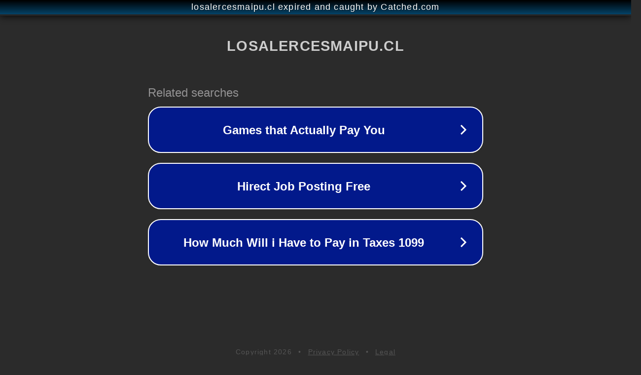

--- FILE ---
content_type: text/html; charset=utf-8
request_url: https://losalercesmaipu.cl/actividades-sexto-basico-ingles-del-1-al-14-de-junio-copia-3-1/
body_size: 1138
content:
<!doctype html>
<html data-adblockkey="MFwwDQYJKoZIhvcNAQEBBQADSwAwSAJBANDrp2lz7AOmADaN8tA50LsWcjLFyQFcb/P2Txc58oYOeILb3vBw7J6f4pamkAQVSQuqYsKx3YzdUHCvbVZvFUsCAwEAAQ==_ZiH9GjDHiuXpc9xWVf+X9e5J/b3TCpIBBzcmYBz3GeHOwUSBNemvflnxTllZ7qV1zumv9jDhE1mehxrwT8U2Bw==" lang="en" style="background: #2B2B2B;">
<head>
    <meta charset="utf-8">
    <meta name="viewport" content="width=device-width, initial-scale=1">
    <link rel="icon" href="[data-uri]">
    <link rel="preconnect" href="https://www.google.com" crossorigin>
</head>
<body>
<div id="target" style="opacity: 0"></div>
<script>window.park = "[base64]";</script>
<script src="/bxiiRCQEN.js"></script>
</body>
</html>
